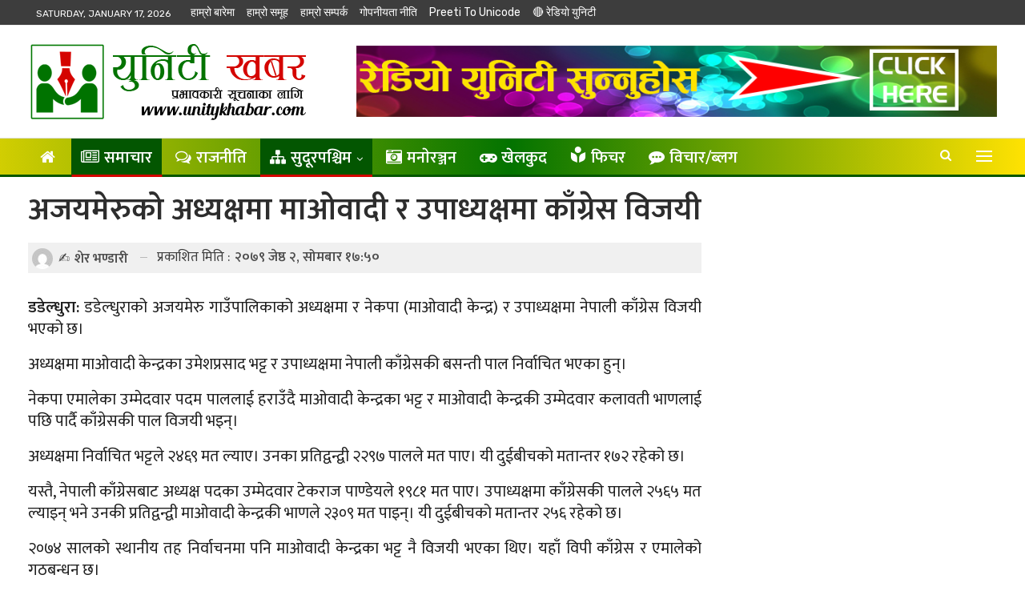

--- FILE ---
content_type: text/html; charset=UTF-8
request_url: https://unitykhabar.com/25483/2022/05/16/
body_size: 20732
content:
	<!DOCTYPE html>
		<!--[if IE 8]>
	<html class="ie ie8" lang="en-US"> <![endif]-->
	<!--[if IE 9]>
	<html class="ie ie9" lang="en-US"> <![endif]-->
	<!--[if gt IE 9]><!-->
<html lang="en-US"> <!--<![endif]-->
	<head>
				<meta charset="UTF-8">
		<meta http-equiv="X-UA-Compatible" content="IE=edge">
		<meta name="viewport" content="width=device-width, initial-scale=1.0">
		<link rel="pingback" href="https://unitykhabar.com/xmlrpc.php"/>

		<meta name='robots' content='index, follow, max-image-preview:large, max-snippet:-1, max-video-preview:-1' />

	<!-- This site is optimized with the Yoast SEO plugin v25.7 - https://yoast.com/wordpress/plugins/seo/ -->
	<title>अजयमेरुको अध्यक्षमा माओवादी र उपाध्यक्षमा काँग्रेस विजयी</title>
	<link rel="canonical" href="https://unitykhabar.com/25483/2022/05/16/" />
	<meta property="og:locale" content="en_US" />
	<meta property="og:type" content="article" />
	<meta property="og:title" content="अजयमेरुको अध्यक्षमा माओवादी र उपाध्यक्षमा काँग्रेस विजयी" />
	<meta property="og:description" content="डडेल्धुरा: डडेल्धुराको अजयमेरु गाउँपालिकाको अध्यक्षमा र नेकपा (माओवादी केन्द्र) र उपाध्यक्षमा नेपाली काँग्रेस विजयी भएको छ। अध्यक्षमा माओवादी केन्द्रका उमेशप्रसाद भट्ट र उपाध्यक्षमा नेपाली काँग्रेसकी बसन्ती पाल निर्वाचित भएका हुन्। नेकपा एमालेका उम्मेदवार पदम पाललाई हराउँदै माओवादी केन्द्रका भट्ट र माओवादी केन्द्रकी उम्मेदवार कलावती भाणलाई पछि पार्दै काँग्रेसकी पाल विजयी भइन्। अध्यक्षमा निर्वाचित भट्टले २४६९ [&hellip;]" />
	<meta property="og:url" content="https://unitykhabar.com/25483/2022/05/16/" />
	<meta property="og:site_name" content="Unity Khabar" />
	<meta property="article:published_time" content="2022-05-16T12:05:52+00:00" />
	<meta property="og:image" content="https://unitykhabar.com/wp-content/uploads/2022/07/social.jpg" />
	<meta property="og:image:width" content="600" />
	<meta property="og:image:height" content="315" />
	<meta property="og:image:type" content="image/jpeg" />
	<meta name="author" content="शेर भण्डारी" />
	<meta name="twitter:card" content="summary_large_image" />
	<meta name="twitter:label1" content="Written by" />
	<meta name="twitter:data1" content="शेर भण्डारी" />
	<meta name="twitter:label2" content="Est. reading time" />
	<meta name="twitter:data2" content="1 minute" />
	<script type="application/ld+json" class="yoast-schema-graph">{"@context":"https://schema.org","@graph":[{"@type":"Article","@id":"https://unitykhabar.com/25483/2022/05/16/#article","isPartOf":{"@id":"https://unitykhabar.com/25483/2022/05/16/"},"author":{"name":"शेर भण्डारी","@id":"https://unitykhabar.com/#/schema/person/06ccfb7898166dd4b1704feab1623961"},"headline":"अजयमेरुको अध्यक्षमा माओवादी र उपाध्यक्षमा काँग्रेस विजयी","datePublished":"2022-05-16T12:05:52+00:00","mainEntityOfPage":{"@id":"https://unitykhabar.com/25483/2022/05/16/"},"wordCount":0,"commentCount":0,"publisher":{"@id":"https://unitykhabar.com/#organization"},"image":{"@id":"https://unitykhabar.com/25483/2022/05/16/#primaryimage"},"thumbnailUrl":"","articleSection":["डडेल्धुरा","मुख्य खबर","समाचार","सुदूरपश्चिम"],"inLanguage":"en-US","potentialAction":[{"@type":"CommentAction","name":"Comment","target":["https://unitykhabar.com/25483/2022/05/16/#respond"]}]},{"@type":"WebPage","@id":"https://unitykhabar.com/25483/2022/05/16/","url":"https://unitykhabar.com/25483/2022/05/16/","name":"अजयमेरुको अध्यक्षमा माओवादी र उपाध्यक्षमा काँग्रेस विजयी","isPartOf":{"@id":"https://unitykhabar.com/#website"},"primaryImageOfPage":{"@id":"https://unitykhabar.com/25483/2022/05/16/#primaryimage"},"image":{"@id":"https://unitykhabar.com/25483/2022/05/16/#primaryimage"},"thumbnailUrl":"","datePublished":"2022-05-16T12:05:52+00:00","breadcrumb":{"@id":"https://unitykhabar.com/25483/2022/05/16/#breadcrumb"},"inLanguage":"en-US","potentialAction":[{"@type":"ReadAction","target":["https://unitykhabar.com/25483/2022/05/16/"]}]},{"@type":"ImageObject","inLanguage":"en-US","@id":"https://unitykhabar.com/25483/2022/05/16/#primaryimage","url":"","contentUrl":""},{"@type":"BreadcrumbList","@id":"https://unitykhabar.com/25483/2022/05/16/#breadcrumb","itemListElement":[{"@type":"ListItem","position":1,"name":"Home","item":"https://unitykhabar.com/"},{"@type":"ListItem","position":2,"name":"अजयमेरुको अध्यक्षमा माओवादी र उपाध्यक्षमा काँग्रेस विजयी"}]},{"@type":"WebSite","@id":"https://unitykhabar.com/#website","url":"https://unitykhabar.com/","name":"Unity Khabar","description":"Radio Unity 92.2MHz","publisher":{"@id":"https://unitykhabar.com/#organization"},"potentialAction":[{"@type":"SearchAction","target":{"@type":"EntryPoint","urlTemplate":"https://unitykhabar.com/?s={search_term_string}"},"query-input":{"@type":"PropertyValueSpecification","valueRequired":true,"valueName":"search_term_string"}}],"inLanguage":"en-US"},{"@type":"Organization","@id":"https://unitykhabar.com/#organization","name":"Unity Khabar - Radio Unity","url":"https://unitykhabar.com/","logo":{"@type":"ImageObject","inLanguage":"en-US","@id":"https://unitykhabar.com/#/schema/logo/image/","url":"https://unitykhabar.com/wp-content/uploads/2022/07/social.jpg","contentUrl":"https://unitykhabar.com/wp-content/uploads/2022/07/social.jpg","width":600,"height":315,"caption":"Unity Khabar - Radio Unity"},"image":{"@id":"https://unitykhabar.com/#/schema/logo/image/"}},{"@type":"Person","@id":"https://unitykhabar.com/#/schema/person/06ccfb7898166dd4b1704feab1623961","name":"शेर भण्डारी","image":{"@type":"ImageObject","inLanguage":"en-US","@id":"https://unitykhabar.com/#/schema/person/image/","url":"https://secure.gravatar.com/avatar/6edbe6ee7a3583cf0e0ff03b3d5455207f673968fba343d68ecaf22b9ba4f29e?s=96&d=mm&r=g","contentUrl":"https://secure.gravatar.com/avatar/6edbe6ee7a3583cf0e0ff03b3d5455207f673968fba343d68ecaf22b9ba4f29e?s=96&d=mm&r=g","caption":"शेर भण्डारी"},"url":"https://unitykhabar.com/author/sherbhandari/"}]}</script>
	<!-- / Yoast SEO plugin. -->


<link rel='dns-prefetch' href='//platform-api.sharethis.com' />
<link rel='dns-prefetch' href='//fonts.googleapis.com' />
<link rel="alternate" type="application/rss+xml" title="Unity Khabar &raquo; Feed" href="https://unitykhabar.com/feed/" />
<link rel="alternate" type="application/rss+xml" title="Unity Khabar &raquo; Comments Feed" href="https://unitykhabar.com/comments/feed/" />
<link rel="alternate" type="application/rss+xml" title="Unity Khabar &raquo; अजयमेरुको अध्यक्षमा माओवादी र उपाध्यक्षमा काँग्रेस विजयी Comments Feed" href="https://unitykhabar.com/25483/2022/05/16/feed/" />
<link rel="alternate" title="oEmbed (JSON)" type="application/json+oembed" href="https://unitykhabar.com/wp-json/oembed/1.0/embed?url=https%3A%2F%2Funitykhabar.com%2F25483%2F2022%2F05%2F16%2F" />
<link rel="alternate" title="oEmbed (XML)" type="text/xml+oembed" href="https://unitykhabar.com/wp-json/oembed/1.0/embed?url=https%3A%2F%2Funitykhabar.com%2F25483%2F2022%2F05%2F16%2F&#038;format=xml" />
<style id='wp-img-auto-sizes-contain-inline-css' type='text/css'>
img:is([sizes=auto i],[sizes^="auto," i]){contain-intrinsic-size:3000px 1500px}
/*# sourceURL=wp-img-auto-sizes-contain-inline-css */
</style>
<style id='wp-emoji-styles-inline-css' type='text/css'>

	img.wp-smiley, img.emoji {
		display: inline !important;
		border: none !important;
		box-shadow: none !important;
		height: 1em !important;
		width: 1em !important;
		margin: 0 0.07em !important;
		vertical-align: -0.1em !important;
		background: none !important;
		padding: 0 !important;
	}
/*# sourceURL=wp-emoji-styles-inline-css */
</style>
<style id='wp-block-library-inline-css' type='text/css'>
:root{--wp-block-synced-color:#7a00df;--wp-block-synced-color--rgb:122,0,223;--wp-bound-block-color:var(--wp-block-synced-color);--wp-editor-canvas-background:#ddd;--wp-admin-theme-color:#007cba;--wp-admin-theme-color--rgb:0,124,186;--wp-admin-theme-color-darker-10:#006ba1;--wp-admin-theme-color-darker-10--rgb:0,107,160.5;--wp-admin-theme-color-darker-20:#005a87;--wp-admin-theme-color-darker-20--rgb:0,90,135;--wp-admin-border-width-focus:2px}@media (min-resolution:192dpi){:root{--wp-admin-border-width-focus:1.5px}}.wp-element-button{cursor:pointer}:root .has-very-light-gray-background-color{background-color:#eee}:root .has-very-dark-gray-background-color{background-color:#313131}:root .has-very-light-gray-color{color:#eee}:root .has-very-dark-gray-color{color:#313131}:root .has-vivid-green-cyan-to-vivid-cyan-blue-gradient-background{background:linear-gradient(135deg,#00d084,#0693e3)}:root .has-purple-crush-gradient-background{background:linear-gradient(135deg,#34e2e4,#4721fb 50%,#ab1dfe)}:root .has-hazy-dawn-gradient-background{background:linear-gradient(135deg,#faaca8,#dad0ec)}:root .has-subdued-olive-gradient-background{background:linear-gradient(135deg,#fafae1,#67a671)}:root .has-atomic-cream-gradient-background{background:linear-gradient(135deg,#fdd79a,#004a59)}:root .has-nightshade-gradient-background{background:linear-gradient(135deg,#330968,#31cdcf)}:root .has-midnight-gradient-background{background:linear-gradient(135deg,#020381,#2874fc)}:root{--wp--preset--font-size--normal:16px;--wp--preset--font-size--huge:42px}.has-regular-font-size{font-size:1em}.has-larger-font-size{font-size:2.625em}.has-normal-font-size{font-size:var(--wp--preset--font-size--normal)}.has-huge-font-size{font-size:var(--wp--preset--font-size--huge)}.has-text-align-center{text-align:center}.has-text-align-left{text-align:left}.has-text-align-right{text-align:right}.has-fit-text{white-space:nowrap!important}#end-resizable-editor-section{display:none}.aligncenter{clear:both}.items-justified-left{justify-content:flex-start}.items-justified-center{justify-content:center}.items-justified-right{justify-content:flex-end}.items-justified-space-between{justify-content:space-between}.screen-reader-text{border:0;clip-path:inset(50%);height:1px;margin:-1px;overflow:hidden;padding:0;position:absolute;width:1px;word-wrap:normal!important}.screen-reader-text:focus{background-color:#ddd;clip-path:none;color:#444;display:block;font-size:1em;height:auto;left:5px;line-height:normal;padding:15px 23px 14px;text-decoration:none;top:5px;width:auto;z-index:100000}html :where(.has-border-color){border-style:solid}html :where([style*=border-top-color]){border-top-style:solid}html :where([style*=border-right-color]){border-right-style:solid}html :where([style*=border-bottom-color]){border-bottom-style:solid}html :where([style*=border-left-color]){border-left-style:solid}html :where([style*=border-width]){border-style:solid}html :where([style*=border-top-width]){border-top-style:solid}html :where([style*=border-right-width]){border-right-style:solid}html :where([style*=border-bottom-width]){border-bottom-style:solid}html :where([style*=border-left-width]){border-left-style:solid}html :where(img[class*=wp-image-]){height:auto;max-width:100%}:where(figure){margin:0 0 1em}html :where(.is-position-sticky){--wp-admin--admin-bar--position-offset:var(--wp-admin--admin-bar--height,0px)}@media screen and (max-width:600px){html :where(.is-position-sticky){--wp-admin--admin-bar--position-offset:0px}}

/*# sourceURL=wp-block-library-inline-css */
</style><style id='wp-block-group-inline-css' type='text/css'>
.wp-block-group{box-sizing:border-box}:where(.wp-block-group.wp-block-group-is-layout-constrained){position:relative}
/*# sourceURL=https://unitykhabar.com/wp-includes/blocks/group/style.min.css */
</style>
<style id='wp-block-paragraph-inline-css' type='text/css'>
.is-small-text{font-size:.875em}.is-regular-text{font-size:1em}.is-large-text{font-size:2.25em}.is-larger-text{font-size:3em}.has-drop-cap:not(:focus):first-letter{float:left;font-size:8.4em;font-style:normal;font-weight:100;line-height:.68;margin:.05em .1em 0 0;text-transform:uppercase}body.rtl .has-drop-cap:not(:focus):first-letter{float:none;margin-left:.1em}p.has-drop-cap.has-background{overflow:hidden}:root :where(p.has-background){padding:1.25em 2.375em}:where(p.has-text-color:not(.has-link-color)) a{color:inherit}p.has-text-align-left[style*="writing-mode:vertical-lr"],p.has-text-align-right[style*="writing-mode:vertical-rl"]{rotate:180deg}
/*# sourceURL=https://unitykhabar.com/wp-includes/blocks/paragraph/style.min.css */
</style>
<style id='global-styles-inline-css' type='text/css'>
:root{--wp--preset--aspect-ratio--square: 1;--wp--preset--aspect-ratio--4-3: 4/3;--wp--preset--aspect-ratio--3-4: 3/4;--wp--preset--aspect-ratio--3-2: 3/2;--wp--preset--aspect-ratio--2-3: 2/3;--wp--preset--aspect-ratio--16-9: 16/9;--wp--preset--aspect-ratio--9-16: 9/16;--wp--preset--color--black: #000000;--wp--preset--color--cyan-bluish-gray: #abb8c3;--wp--preset--color--white: #ffffff;--wp--preset--color--pale-pink: #f78da7;--wp--preset--color--vivid-red: #cf2e2e;--wp--preset--color--luminous-vivid-orange: #ff6900;--wp--preset--color--luminous-vivid-amber: #fcb900;--wp--preset--color--light-green-cyan: #7bdcb5;--wp--preset--color--vivid-green-cyan: #00d084;--wp--preset--color--pale-cyan-blue: #8ed1fc;--wp--preset--color--vivid-cyan-blue: #0693e3;--wp--preset--color--vivid-purple: #9b51e0;--wp--preset--gradient--vivid-cyan-blue-to-vivid-purple: linear-gradient(135deg,rgb(6,147,227) 0%,rgb(155,81,224) 100%);--wp--preset--gradient--light-green-cyan-to-vivid-green-cyan: linear-gradient(135deg,rgb(122,220,180) 0%,rgb(0,208,130) 100%);--wp--preset--gradient--luminous-vivid-amber-to-luminous-vivid-orange: linear-gradient(135deg,rgb(252,185,0) 0%,rgb(255,105,0) 100%);--wp--preset--gradient--luminous-vivid-orange-to-vivid-red: linear-gradient(135deg,rgb(255,105,0) 0%,rgb(207,46,46) 100%);--wp--preset--gradient--very-light-gray-to-cyan-bluish-gray: linear-gradient(135deg,rgb(238,238,238) 0%,rgb(169,184,195) 100%);--wp--preset--gradient--cool-to-warm-spectrum: linear-gradient(135deg,rgb(74,234,220) 0%,rgb(151,120,209) 20%,rgb(207,42,186) 40%,rgb(238,44,130) 60%,rgb(251,105,98) 80%,rgb(254,248,76) 100%);--wp--preset--gradient--blush-light-purple: linear-gradient(135deg,rgb(255,206,236) 0%,rgb(152,150,240) 100%);--wp--preset--gradient--blush-bordeaux: linear-gradient(135deg,rgb(254,205,165) 0%,rgb(254,45,45) 50%,rgb(107,0,62) 100%);--wp--preset--gradient--luminous-dusk: linear-gradient(135deg,rgb(255,203,112) 0%,rgb(199,81,192) 50%,rgb(65,88,208) 100%);--wp--preset--gradient--pale-ocean: linear-gradient(135deg,rgb(255,245,203) 0%,rgb(182,227,212) 50%,rgb(51,167,181) 100%);--wp--preset--gradient--electric-grass: linear-gradient(135deg,rgb(202,248,128) 0%,rgb(113,206,126) 100%);--wp--preset--gradient--midnight: linear-gradient(135deg,rgb(2,3,129) 0%,rgb(40,116,252) 100%);--wp--preset--font-size--small: 13px;--wp--preset--font-size--medium: 20px;--wp--preset--font-size--large: 36px;--wp--preset--font-size--x-large: 42px;--wp--preset--spacing--20: 0.44rem;--wp--preset--spacing--30: 0.67rem;--wp--preset--spacing--40: 1rem;--wp--preset--spacing--50: 1.5rem;--wp--preset--spacing--60: 2.25rem;--wp--preset--spacing--70: 3.38rem;--wp--preset--spacing--80: 5.06rem;--wp--preset--shadow--natural: 6px 6px 9px rgba(0, 0, 0, 0.2);--wp--preset--shadow--deep: 12px 12px 50px rgba(0, 0, 0, 0.4);--wp--preset--shadow--sharp: 6px 6px 0px rgba(0, 0, 0, 0.2);--wp--preset--shadow--outlined: 6px 6px 0px -3px rgb(255, 255, 255), 6px 6px rgb(0, 0, 0);--wp--preset--shadow--crisp: 6px 6px 0px rgb(0, 0, 0);}:where(.is-layout-flex){gap: 0.5em;}:where(.is-layout-grid){gap: 0.5em;}body .is-layout-flex{display: flex;}.is-layout-flex{flex-wrap: wrap;align-items: center;}.is-layout-flex > :is(*, div){margin: 0;}body .is-layout-grid{display: grid;}.is-layout-grid > :is(*, div){margin: 0;}:where(.wp-block-columns.is-layout-flex){gap: 2em;}:where(.wp-block-columns.is-layout-grid){gap: 2em;}:where(.wp-block-post-template.is-layout-flex){gap: 1.25em;}:where(.wp-block-post-template.is-layout-grid){gap: 1.25em;}.has-black-color{color: var(--wp--preset--color--black) !important;}.has-cyan-bluish-gray-color{color: var(--wp--preset--color--cyan-bluish-gray) !important;}.has-white-color{color: var(--wp--preset--color--white) !important;}.has-pale-pink-color{color: var(--wp--preset--color--pale-pink) !important;}.has-vivid-red-color{color: var(--wp--preset--color--vivid-red) !important;}.has-luminous-vivid-orange-color{color: var(--wp--preset--color--luminous-vivid-orange) !important;}.has-luminous-vivid-amber-color{color: var(--wp--preset--color--luminous-vivid-amber) !important;}.has-light-green-cyan-color{color: var(--wp--preset--color--light-green-cyan) !important;}.has-vivid-green-cyan-color{color: var(--wp--preset--color--vivid-green-cyan) !important;}.has-pale-cyan-blue-color{color: var(--wp--preset--color--pale-cyan-blue) !important;}.has-vivid-cyan-blue-color{color: var(--wp--preset--color--vivid-cyan-blue) !important;}.has-vivid-purple-color{color: var(--wp--preset--color--vivid-purple) !important;}.has-black-background-color{background-color: var(--wp--preset--color--black) !important;}.has-cyan-bluish-gray-background-color{background-color: var(--wp--preset--color--cyan-bluish-gray) !important;}.has-white-background-color{background-color: var(--wp--preset--color--white) !important;}.has-pale-pink-background-color{background-color: var(--wp--preset--color--pale-pink) !important;}.has-vivid-red-background-color{background-color: var(--wp--preset--color--vivid-red) !important;}.has-luminous-vivid-orange-background-color{background-color: var(--wp--preset--color--luminous-vivid-orange) !important;}.has-luminous-vivid-amber-background-color{background-color: var(--wp--preset--color--luminous-vivid-amber) !important;}.has-light-green-cyan-background-color{background-color: var(--wp--preset--color--light-green-cyan) !important;}.has-vivid-green-cyan-background-color{background-color: var(--wp--preset--color--vivid-green-cyan) !important;}.has-pale-cyan-blue-background-color{background-color: var(--wp--preset--color--pale-cyan-blue) !important;}.has-vivid-cyan-blue-background-color{background-color: var(--wp--preset--color--vivid-cyan-blue) !important;}.has-vivid-purple-background-color{background-color: var(--wp--preset--color--vivid-purple) !important;}.has-black-border-color{border-color: var(--wp--preset--color--black) !important;}.has-cyan-bluish-gray-border-color{border-color: var(--wp--preset--color--cyan-bluish-gray) !important;}.has-white-border-color{border-color: var(--wp--preset--color--white) !important;}.has-pale-pink-border-color{border-color: var(--wp--preset--color--pale-pink) !important;}.has-vivid-red-border-color{border-color: var(--wp--preset--color--vivid-red) !important;}.has-luminous-vivid-orange-border-color{border-color: var(--wp--preset--color--luminous-vivid-orange) !important;}.has-luminous-vivid-amber-border-color{border-color: var(--wp--preset--color--luminous-vivid-amber) !important;}.has-light-green-cyan-border-color{border-color: var(--wp--preset--color--light-green-cyan) !important;}.has-vivid-green-cyan-border-color{border-color: var(--wp--preset--color--vivid-green-cyan) !important;}.has-pale-cyan-blue-border-color{border-color: var(--wp--preset--color--pale-cyan-blue) !important;}.has-vivid-cyan-blue-border-color{border-color: var(--wp--preset--color--vivid-cyan-blue) !important;}.has-vivid-purple-border-color{border-color: var(--wp--preset--color--vivid-purple) !important;}.has-vivid-cyan-blue-to-vivid-purple-gradient-background{background: var(--wp--preset--gradient--vivid-cyan-blue-to-vivid-purple) !important;}.has-light-green-cyan-to-vivid-green-cyan-gradient-background{background: var(--wp--preset--gradient--light-green-cyan-to-vivid-green-cyan) !important;}.has-luminous-vivid-amber-to-luminous-vivid-orange-gradient-background{background: var(--wp--preset--gradient--luminous-vivid-amber-to-luminous-vivid-orange) !important;}.has-luminous-vivid-orange-to-vivid-red-gradient-background{background: var(--wp--preset--gradient--luminous-vivid-orange-to-vivid-red) !important;}.has-very-light-gray-to-cyan-bluish-gray-gradient-background{background: var(--wp--preset--gradient--very-light-gray-to-cyan-bluish-gray) !important;}.has-cool-to-warm-spectrum-gradient-background{background: var(--wp--preset--gradient--cool-to-warm-spectrum) !important;}.has-blush-light-purple-gradient-background{background: var(--wp--preset--gradient--blush-light-purple) !important;}.has-blush-bordeaux-gradient-background{background: var(--wp--preset--gradient--blush-bordeaux) !important;}.has-luminous-dusk-gradient-background{background: var(--wp--preset--gradient--luminous-dusk) !important;}.has-pale-ocean-gradient-background{background: var(--wp--preset--gradient--pale-ocean) !important;}.has-electric-grass-gradient-background{background: var(--wp--preset--gradient--electric-grass) !important;}.has-midnight-gradient-background{background: var(--wp--preset--gradient--midnight) !important;}.has-small-font-size{font-size: var(--wp--preset--font-size--small) !important;}.has-medium-font-size{font-size: var(--wp--preset--font-size--medium) !important;}.has-large-font-size{font-size: var(--wp--preset--font-size--large) !important;}.has-x-large-font-size{font-size: var(--wp--preset--font-size--x-large) !important;}
/*# sourceURL=global-styles-inline-css */
</style>

<style id='classic-theme-styles-inline-css' type='text/css'>
/*! This file is auto-generated */
.wp-block-button__link{color:#fff;background-color:#32373c;border-radius:9999px;box-shadow:none;text-decoration:none;padding:calc(.667em + 2px) calc(1.333em + 2px);font-size:1.125em}.wp-block-file__button{background:#32373c;color:#fff;text-decoration:none}
/*# sourceURL=/wp-includes/css/classic-themes.min.css */
</style>
<link rel='stylesheet' id='share-this-share-buttons-sticky-css' href='https://unitykhabar.com/wp-content/plugins/sharethis-share-buttons/css/mu-style.css?ver=1755929406' type='text/css' media='all' />
<link rel='stylesheet' id='better-framework-main-fonts-css' href='https://fonts.googleapis.com/css?family=Mukta:400,700,600,500%7CRubik:400%7CRoboto:500%7CRusso+One:400&#038;display=swap' type='text/css' media='all' />
<script type="text/javascript" src="//platform-api.sharethis.com/js/sharethis.js?ver=2.3.6#property=62c13f5dfb83940012204180&amp;product=gdpr-buttons&amp;source=sharethis-share-buttons-wordpress" id="share-this-share-buttons-mu-js"></script>
<script type="text/javascript" src="https://unitykhabar.com/wp-includes/js/jquery/jquery.min.js?ver=3.7.1" id="jquery-core-js"></script>
<script type="text/javascript" src="https://unitykhabar.com/wp-includes/js/jquery/jquery-migrate.min.js?ver=3.4.1" id="jquery-migrate-js"></script>
<link rel="https://api.w.org/" href="https://unitykhabar.com/wp-json/" /><link rel="alternate" title="JSON" type="application/json" href="https://unitykhabar.com/wp-json/wp/v2/posts/25483" /><link rel="EditURI" type="application/rsd+xml" title="RSD" href="https://unitykhabar.com/xmlrpc.php?rsd" />
<meta name="generator" content="WordPress 6.9" />
<link rel='shortlink' href='https://unitykhabar.com/?p=25483' />
<meta property="fb:pages" content="952211004844769" /><meta name="generator" content="Powered by WPBakery Page Builder - drag and drop page builder for WordPress."/>
<script type="application/ld+json">{
    "@context": "http://schema.org/",
    "@type": "Organization",
    "@id": "#organization",
    "logo": {
        "@type": "ImageObject",
        "url": "https://unitykhabar.com/wp-content/uploads/2022/07/site-logo.png"
    },
    "url": "https://unitykhabar.com/",
    "name": "Unity Khabar",
    "description": "Radio Unity 92.2MHz"
}</script>
<script type="application/ld+json">{
    "@context": "http://schema.org/",
    "@type": "WebSite",
    "name": "Unity Khabar",
    "alternateName": "Radio Unity 92.2MHz",
    "url": "https://unitykhabar.com/"
}</script>
<script type="application/ld+json">{
    "@context": "http://schema.org/",
    "@type": "BlogPosting",
    "headline": "\u0905\u091c\u092f\u092e\u0947\u0930\u0941\u0915\u094b \u0905\u0927\u094d\u092f\u0915\u094d\u0937\u092e\u093e \u092e\u093e\u0913\u0935\u093e\u0926\u0940 \u0930 \u0909\u092a\u093e\u0927\u094d\u092f\u0915\u094d\u0937\u092e\u093e \u0915\u093e\u0901\u0917\u094d\u0930\u0947\u0938 \u0935\u093f\u091c\u092f\u0940",
    "description": "\u0921\u0921\u0947\u0932\u094d\u0927\u0941\u0930\u093e: \u0921\u0921\u0947\u0932\u094d\u0927\u0941\u0930\u093e\u0915\u094b \u0905\u091c\u092f\u092e\u0947\u0930\u0941 \u0917\u093e\u0909\u0901\u092a\u093e\u0932\u093f\u0915\u093e\u0915\u094b \u0905\u0927\u094d\u092f\u0915\u094d\u0937\u092e\u093e \u0930 \u0928\u0947\u0915\u092a\u093e (\u092e\u093e\u0913\u0935\u093e\u0926\u0940 \u0915\u0947\u0928\u094d\u0926\u094d\u0930) \u0930 \u0909\u092a\u093e\u0927\u094d\u092f\u0915\u094d\u0937\u092e\u093e \u0928\u0947\u092a\u093e\u0932\u0940 \u0915\u093e\u0901\u0917\u094d\u0930\u0947\u0938 \u0935\u093f\u091c\u092f\u0940 \u092d\u090f\u0915\u094b \u091b\u0964\u0905\u0927\u094d\u092f\u0915\u094d\u0937\u092e\u093e \u092e\u093e\u0913\u0935\u093e\u0926\u0940 \u0915\u0947\u0928\u094d\u0926\u094d\u0930\u0915\u093e \u0909\u092e\u0947\u0936\u092a\u094d\u0930\u0938\u093e\u0926 \u092d\u091f\u094d\u091f \u0930 \u0909\u092a\u093e\u0927\u094d\u092f\u0915\u094d\u0937\u092e\u093e \u0928\u0947\u092a\u093e\u0932\u0940 \u0915\u093e\u0901\u0917\u094d\u0930\u0947\u0938\u0915\u0940 \u092c\u0938\u0928\u094d\u0924\u0940 \u092a\u093e\u0932 \u0928\u093f\u0930\u094d\u0935\u093e\u091a\u093f\u0924 \u092d\u090f\u0915\u093e \u0939\u0941\u0928\u094d\u0964\u0928\u0947\u0915\u092a\u093e \u090f\u092e\u093e\u0932\u0947\u0915\u093e \u0909\u092e\u094d\u092e\u0947\u0926",
    "datePublished": "2022-05-16",
    "dateModified": "2022-05-16",
    "author": {
        "@type": "Person",
        "@id": "#person-",
        "name": "\u0936\u0947\u0930 \u092d\u0923\u094d\u0921\u093e\u0930\u0940"
    },
    "interactionStatistic": [
        {
            "@type": "InteractionCounter",
            "interactionType": "http://schema.org/CommentAction",
            "userInteractionCount": "0"
        }
    ],
    "publisher": {
        "@id": "#organization"
    },
    "mainEntityOfPage": "https://unitykhabar.com/25483/2022/05/16/"
}</script>
<link rel='stylesheet' id='bf-minifed-css-1' href='https://unitykhabar.com/wp-content/bs-booster-cache/828e292c1995e337457942c369185210.css' type='text/css' media='all' />
<link rel='stylesheet' id='7.11.0-1729073046' href='https://unitykhabar.com/wp-content/bs-booster-cache/0f08c25819072a3b8df0bdcbbe9017af.css' type='text/css' media='all' />
<link rel="icon" href="https://unitykhabar.com/wp-content/uploads/2022/07/cropped-unity-khabar-offcanvas-32x32.png" sizes="32x32" />
<link rel="icon" href="https://unitykhabar.com/wp-content/uploads/2022/07/cropped-unity-khabar-offcanvas-192x192.png" sizes="192x192" />
<link rel="apple-touch-icon" href="https://unitykhabar.com/wp-content/uploads/2022/07/cropped-unity-khabar-offcanvas-180x180.png" />
<meta name="msapplication-TileImage" content="https://unitykhabar.com/wp-content/uploads/2022/07/cropped-unity-khabar-offcanvas-270x270.png" />
		<style type="text/css" id="wp-custom-css">
			.site-header.boxed.header-style-1 .main-menu-wrapper .main-menu-container, .site-header.full-width.header-style-1 .main-menu-wrapper, .bspw-header-style-1.boxed > .bs-pinning-block.pinned.main-menu-wrapper .main-menu-container, .site-header.boxed.header-style-2 .main-menu-wrapper .main-menu-container, .site-header.full-width.header-style-2 .main-menu-wrapper, .bspw-header-style-2.boxed > .bs-pinning-block.pinned.main-menu-wrapper .main-menu-container, .site-header.boxed.header-style-3 .main-menu-wrapper .main-menu-container, .site-header.full-width.header-style-3 .main-menu-wrapper, .bspw-header-style-3.boxed > .bs-pinning-block.pinned.main-menu-wrapper .main-menu-container, .site-header.boxed.header-style-4 .main-menu-wrapper .main-menu-container, .site-header.full-width.header-style-4 .main-menu-wrapper, .bspw-header-style-4.boxed > .bs-pinning-block.pinned.main-menu-wrapper .main-menu-container, .site-header.header-style-5 .content-wrap > .bs-pinning-wrapper > .bs-pinning-block, .site-header.header-style-5.full-width .content-wrap.pinned, .site-header.boxed.header-style-7 .main-menu-wrapper .main-menu-container, .site-header.full-width.header-style-7 .main-menu-wrapper, .bspw-header-style-7.boxed > .bs-pinning-block.pinned.main-menu-wrapper .main-menu-container {
    background: linear-gradient(90deg, #ffe202 -11%, #037300 49.83%, #ffe202 100%);
}
.off-canvas-header .logo + .site-description {
    margin-top: 5px;
    display: none;
}
audio {
    display: inline-block;
    vertical-align: baseline;
    width: 100%;
}
.off-canvas-header .logo {
    margin-top: 5px;
}
.off-canvas-inner > div {
	padding: 5px;
}
#flashnews .listing-item-grid-2 .title{
	  font-size: 45px !important;
    line-height: 1.2em;
    text-align: center;
    font-weight: 600;
	padding-top: 10px;
}
#flashheading .listing-item-text-3 .title{
	  font-size: 45px !important;
    line-height: 1.2em;
    text-align: center;
    font-weight: 600;
}
.listing-item-text-3{
	border-bottom: 1px solid #efefef;
}
.listing-item-grid-2{
	border-bottom: 1px solid #efefef;
}
.listing-item-grid-2 {
    margin-bottom: 0px;
}
}
.listing-item-grid-2 .post-summary {
    border-bottom: none;
	padding-top: 10px;	
}
.top-menu.menu > li > a, .top-menu.menu > li > a:hover, .top-menu.menu > li, .topbar .topbar-sign-in {
    font-size: 14px;
}
.bs-shortcode, .bsac, .bsp-wrapper, .content-column > div:last-child, .entry-content .better-studio-shortcode, .order-customer-detail, .order-detail-wrap, .single-container, .slider-style-16-container, .slider-style-18-container, .slider-style-2-container, .slider-style-23-container, .slider-style-4-container, .slider-style-8-container, .vc_row .vc_column-inner .wpb_content_element, .wc-account-content-wrap, .widget {
    margin-bottom: 10px !important;
}
.bs-listing-slider-1 > .bs-slider, .bs-listing-slider-2 > .bs-slider, .bs-listing-slider-3 > .bs-slider {
 margin-bottom: 0 !important;

}
.bsac .bsac-container.bsac-type-code embed, .bsac .bsac-container.bsac-type-code object, .bsac .bsac-container.bsac-type-image img {
    width: 100%;
}
.section-heading.sh-t3.sh-s9 {
    background: #000;
}
.post-tp-1-header .post-meta-wrap .post-meta {
    padding: 5px;
    background: #efefefef;
}
.sidebar-column .bs-listing {
    padding: 0px !important;
    border: none;
    background-color: white;
    border-radius: 7px;
}
.listing-item-tb-3 .title, .listing-item-tb-1 .title {
    font-size: 18px;
    color: #383838;
}
.listing-item-grid-1 .title {
    font-size: 22px;
}
.listing-item-tb-2 .title {
    font-size: 16px;
}
.listing-item-text-2 .item-inner {
    background: #f5f5f5f5;
}
.listing-mg-3-item.bsw-100 .title, .listing-mg-3-item.bsw-150 .title, .listing-mg-3-item.bsw-200 .title, .listing-mg-3-item.bsw-250 .title, .listing-mg-3-item.bsw-300 .title {
    font-size: 90%;
}
.listing-mg-3-item .content-container, .listing-mg-3-item .title {
    font-weight: 500;
}
.term-badges .format-badge, .term-badges .term-badge, .main-menu .term-badges a {
    display: none;
}
.rh-cover {
    background: #037300;
}
.post-template-1 .single-post-title {
    font-size: 39px;
}
.single-post-title {
    font-weight: 600;
}
.single-featured img {
    width: 100%;
}
.topbar .topbar-date {
    height: 31px;
}
.bscb-77275 .section-heading.sh-t3 a:hover .h-text, .bscb-77275 .section-heading.sh-t3 a.active .h-text {
    color: #fff !important;

}
#mainnews .listing-mix-1-4{
    padding: 10px;
    border: 1px green dotted;
    border-radius: 7px;
}
.post-summary {
    line-height: 22px;
    font-size: 16px;
}
.title {
    font-weight: 600 !important;
    word-spacing: 1px !important;

}
.section-heading .h-text {
    font-weight: 600;
}
.bsp-style-1 .bsp-videos {
    background: #037300;
}
body, .btn-bs-pagination {
    font-size: 17px;
}
.post-summary {
    color: #3c3c3c !important;
}
.post-meta, .post-meta a {
    color: #3c3c3c !important;
}
.post-meta.single-post-meta .post-author-a, .post-meta.single-post-meta .time {
    color: #3c3c3c !important;
	font-size: 17px;
}
.post-meta.single-post-meta .post-author-name {
    font-size: 17px;
}
.off-canvas-menu-icon-el {
    width: 20px !important;
}
.section-heading {
    margin-bottom: 10px;
}
.comments {
    display: none;
}
.bs-slider-1-item .post-meta {
    display: none;
}
.bs-slider-1-item .title {
    max-width: 98%;
}
.bs-slider-1-item .content-container {
    left: 5px;
    right: 5px;
    padding: 0 5px 5px;
}
.copy-footer {
    max-width: 100%;
    overflow: hidden;
    border-top: 3px solid #fff900;
}
.site-footer .copy-footer {
    padding: 0px;
    padding-bottom: 15px;
}
.listing-item-text-2 .title {
    font-size: 19px;
}
.post-meta, .post-meta a {
    font-size: 13px !important;
}
.listing-item-tb-3 .img-holder {
    width: 110px;
}
.listing-item-tb-1 .img-holder {
    width: 110px;
}
.listing-item-text-3 .title, .listing-item-text-4 .title {
    font-size: 20px;
}
.listing-item-tb-3 .title, .listing-item-tb-1 .title {
    font-size: 20px;
    line-height: 25px;
}
.vc_custom_1552473193327 {
    box-shadow: 0 0 6px rgba(0, 0, 0, 0.3);
}
#uk-feature .listing-item-tb-2 .title {
    color: #fff;
    font-size: 22px;
    line-height: 27px;
}
.vc_custom_1552495522028 {
    box-shadow: 0 0 6px rgba(0, 0, 0, 0.3);
}
.section-heading.sh-t1.sh-s3::after {
    height: 16px;
    margin-top: -8px;
}
.listing-tb-2.scolumns-1 .listing-item-tb-2 .item-inner .featured {
    height: 115px;
}
.listing-tb-2.scolumns-1 .listing-item-tb-2 .item-inner {
    background: #efefef;
}
.listing.listing-mix-1-4 .listing-item-grid-1 {
    background: #efefef;
    padding: 10px;
    border-radius: 7px;
}
.listing-tb-3{
	padding: 10px;
	border: 1px dotted #037300;
	border-radius: 7px;
}
.better-studio-shortcode, .bs-listing, .bs-shortcode, .bsac, .bsp-wrapper, .content-column > div:last-child, .entry-content .better-studio-shortcode, .order-customer-detail, .order-detail-wrap, .single-container, .slider-style-16-container, .slider-style-18-container, .slider-style-2-container, .slider-style-23-container, .slider-style-4-container, .slider-style-8-container, .vc_row .vc_column-inner .wpb_content_element, .wc-account-content-wrap, .widget {
    margin-bottom: 10px !important;
}
.site-header .sidebar .bsac .bsac-container {
    margin-bottom: -10px;
}
.post-related {
    background: #f6f6f6;
}
.related-posts-heading{
	background: #f6f6f6f6 !important;
}
.post-related .listing-item .title {
    font-size: 20px;
}
b, optgroup, strong {
    font-weight: 500;
}
.post-related .bs-pagination {
    display: none;
}
.section-heading.sh-t3.sh-s8 > .h-text:last-child:first-child, .section-heading.sh-t3.sh-s8 > .main-link > .h-text, .section-heading.sh-t3.sh-s8 > a:last-child:first-child > .h-text {
    border: 2px solid #efefefe6;
    color: #037300;
}
.post-share .post-share-btn-group {
    display: none;
}
.listing-mix-3-1{
	padding: 10px;
	background: #f5f5;
	border-radius: 7px;
}
.listing-text-4{
	background: #e6fee5;
	padding: 10px;
	border-radius: 7px;
}
.listing-item-text-4 .item-inner {
    border-bottom: none;
}
.site-footer .section-heading.sh-t1 .h-text {    font-size: 20px;
}
.footer-widgets.light-text .widget, .footer-widgets.light-text .widget.widget_calendar table td, .footer-widgets.light-text .widget.widget_calendar table td:hover {
    line-height: 22px;
}
.entry-content {
	font-size: 20px;
}
.single-container>.post-author {
    background: #f5f5f5f5;
}
.single-container>.post-author .post-author-bio p:last-child {
    font-size: 14px;
    color: #037300;
}
.listing.columns-1 .listing-item, .mega-links.columns-1 > .menu-item {
    margin-bottom: 20px;
}
.bs-about {
	border: 2px dotted #037300;
	padding: 10px;
}
.bs-about img{
	width: 100%;
	height: 286px;
	border: 1px solid #cdcdcd;
}
.listing-text-1{
	background: #fbf6a7;
	padding: 10px;
	border-radius: 7px;
}
.listing-item-text-3 .item-inner {
    border-bottom: none;
}
.entry-terms.post-tags a, .entry-terms.source a, .entry-terms.via a {
    font-size: 13px;
	padding-top: 1px;
}
.wp-caption-text{
	color: #000;
	border: 1px dotted #037300;
	background: #f9f9f9;
}
.bs-about .about-icons-list .about-icon-item a {
    background-color: #037300 !important;
}
.listing-mg-4-item .content-container, .listing-mg-4-item .title {
    font-weight: 600 !important;
    font-size: 25px;
}
.section-heading .other-link .h-text {
    font-size: 92%;
}
.post-subtitle {
    font-weight: 600;
    font-size: 20px;
}
.listing-item-grid-2 .post-subtitle {
    font-size: 20px;
    font-weight: 600;
}
.post-meta .post-author-a:last-child .post-author {
    font-size: 15px;
    font-weight: 600;
}
.listing-mg-4-item.bsw-100 .post-meta, .listing-mg-4-item.bsw-150 .post-meta, .listing-mg-4-item.bsw-200 .post-meta, .listing-mg-4-item.bsw-250 .post-meta {
    display: block;
}
.listing.listing-mix-1-2 .column-1 {
    padding-right: 8px;
}
.listing.listing-mix-1-2 .column-2 {
    padding-left: 8px;
}
.listing.scolumns-2 .listing-item:nth-child(odd) {
    padding-right: 8px;
}
.listing.scolumns-2 .listing-item:nth-child(even) {
    padding-left: 8px;
}
.listing-mix-1-2{
	padding: 10px;
	border-radius: 7px;
	border: 2px dotted #037300;
}
.bsp-style-1 .bsp-videos-items .bsp-video-name {
    display: block;
    font-family: 'wow-font';
}
.bsp-style-1.bsp-wrapper {
    color: #fff;
    font-family: 'wow-font';
}
b, optgroup, strong {
    font-weight: 600;
}		</style>
		<noscript><style> .wpb_animate_when_almost_visible { opacity: 1; }</style></noscript>	</head>

<body class="wp-singular post-template-default single single-post postid-25483 single-format-standard wp-theme-dumaroo bs-theme bs-publisher bs-publisher-seo-news active-light-box ltr close-rh page-layout-2-col page-layout-2-col-right full-width main-menu-sticky-smart main-menu-out-full-width active-ajax-search single-cat-2 single-cat-3 single-cat-7 single-cat-4  bs-show-ha bs-show-ha-a wpb-js-composer js-comp-ver-6.7.0 vc_responsive bs-ll-a" dir="ltr">
<div class="off-canvas-overlay"></div>
<div class="off-canvas-container left skin-white">
	<div class="off-canvas-inner">
		<span class="canvas-close"><i></i></span>
					<div class="off-canvas-header">
									<div class="logo">

						<a href="https://unitykhabar.com/">
							<img src="https://unitykhabar.com/wp-content/uploads/2022/07/site-logo.png"
							     alt="Unity Khabar">
						</a>
					</div>
									<div class="site-description">Radio Unity 92.2MHz</div>
			</div>
						<div class="off-canvas-menu">
				<div class="off-canvas-menu-fallback"></div>
			</div>
						<div class="off_canvas_footer">
				<div class="off_canvas_footer-info entry-content">
					<p></p>
				</div>
			</div>
				</div>
</div>
	<header id="header" class="site-header header-style-2 full-width" itemscope="itemscope" itemtype="https://schema.org/WPHeader">

		<section class="topbar topbar-style-1 hidden-xs hidden-xs">
	<div class="content-wrap">
		<div class="container">
			<div class="topbar-inner clearfix">

				
				<div class="section-menu">
						<div id="menu-top" class="menu top-menu-wrapper" role="navigation" itemscope="itemscope" itemtype="https://schema.org/SiteNavigationElement">
		<nav class="top-menu-container">

			<ul id="top-navigation" class="top-menu menu clearfix bsm-pure">
									<li id="topbar-date" class="menu-item menu-item-date">
					<span
						class="topbar-date">Saturday, January 17, 2026</span>
					</li>
					<li id="menu-item-25969" class="menu-item menu-item-type-post_type menu-item-object-page better-anim-fade menu-item-25969"><a href="https://unitykhabar.com/about-us/">हाम्रो बारेमा</a></li>
<li id="menu-item-25970" class="menu-item menu-item-type-post_type menu-item-object-page better-anim-fade menu-item-25970"><a href="https://unitykhabar.com/our-team/">हाम्रो समूह</a></li>
<li id="menu-item-25971" class="menu-item menu-item-type-post_type menu-item-object-page better-anim-fade menu-item-25971"><a href="https://unitykhabar.com/contact-us/">हाम्रो सम्पर्क</a></li>
<li id="menu-item-25968" class="menu-item menu-item-type-post_type menu-item-object-page better-anim-fade menu-item-25968"><a href="https://unitykhabar.com/privacy-policy-2/">गोपनीयता नीति</a></li>
<li id="menu-item-25966" class="menu-item menu-item-type-post_type menu-item-object-page better-anim-fade menu-item-25966"><a href="https://unitykhabar.com/preeti-to-unicode/">Preeti to Unicode</a></li>
<li id="menu-item-25967" class="menu-item menu-item-type-post_type menu-item-object-page better-anim-fade menu-item-25967"><a href="https://unitykhabar.com/radio-unity-92-2-mhz-live/">&#x1f534; रेडियाे युनिटी</a></li>
			</ul>

		</nav>
	</div>
				</div>
			</div>
		</div>
	</div>
</section>
		<div class="header-inner">
			<div class="content-wrap">
				<div class="container">
					<div class="row">
						<div class="row-height">
							<div class="logo-col col-xs-4">
								<div class="col-inside">
									<div id="site-branding" class="site-branding">
	<p  id="site-title" class="logo h1 img-logo">
	<a href="https://unitykhabar.com/" itemprop="url" rel="home">
					<img id="site-logo" src="https://unitykhabar.com/wp-content/uploads/2022/07/site-logo.png"
			     alt="Unity Khabar"  />

			<span class="site-title">Unity Khabar - Radio Unity 92.2MHz</span>
				</a>
</p>
</div><!-- .site-branding -->
								</div>
							</div>
															<div class="sidebar-col col-xs-8">
									<div class="col-inside">
										<aside id="sidebar" class="sidebar" role="complementary" itemscope="itemscope" itemtype="https://schema.org/WPSideBar">
											<div class="dsaypc dsaypc-pubadban dsaypc-show-desktop dsaypc-show-tablet-portrait dsaypc-show-tablet-landscape dsaypc-show-phone dsaypc-loc-header_aside_logo dsaypc-align-right dsaypc-column-1 dsaypc-clearfix no-bg-box-model"><div id="dsaypc-25982-1420138771" class="dsaypc-container dsaypc-type-image " itemscope="" itemtype="https://schema.org/WPAdBlock" data-adid="25982" data-type="image"><a itemprop="url" class="dsaypc-link" href="https://unitykhabar.com/radio-unity-92-2-mhz-live/" target="_blank" ><img class="dsaypc-image" src="https://unitykhabar.com/wp-content/uploads/2022/07/top-ad.jpg" alt="Live Radio" /></a></div></div>										</aside>
									</div>
								</div>
														</div>
					</div>
				</div>
			</div>
		</div>

		<div id="menu-main" class="menu main-menu-wrapper show-search-item show-off-canvas menu-actions-btn-width-2" role="navigation" itemscope="itemscope" itemtype="https://schema.org/SiteNavigationElement">
	<div class="main-menu-inner">
		<div class="content-wrap">
			<div class="container">

				<nav class="main-menu-container">
					<ul id="main-navigation" class="main-menu menu bsm-pure clearfix">
						<li id="menu-item-25939" class="menu-have-icon menu-icon-type-fontawesome menu-item menu-item-type-post_type menu-item-object-page menu-item-home menu-title-hide better-anim-fade menu-item-25939"><a href="https://unitykhabar.com/"><i class="bf-icon  fa fa-home"></i><span class="hidden">Front Page</span></a></li>
<li id="menu-item-25946" class="menu-have-icon menu-icon-type-fontawesome menu-item menu-item-type-taxonomy menu-item-object-category current-post-ancestor current-menu-parent current-post-parent menu-term-7 better-anim-fade menu-item-25946"><a href="https://unitykhabar.com/category/samachar/"><i class="bf-icon  fa fa-newspaper-o"></i>समाचार</a></li>
<li id="menu-item-25944" class="menu-have-icon menu-icon-type-fontawesome menu-item menu-item-type-taxonomy menu-item-object-category menu-term-5 better-anim-fade menu-item-25944"><a href="https://unitykhabar.com/category/rajneeti/"><i class="bf-icon  fa fa-comments-o"></i>राजनीति</a></li>
<li id="menu-item-25947" class="menu-have-icon menu-icon-type-fontawesome menu-item menu-item-type-taxonomy menu-item-object-category current-post-ancestor current-menu-parent current-post-parent menu-item-has-children menu-term-4 better-anim-fade menu-item-25947"><a href="https://unitykhabar.com/category/sudurpashchim/"><i class="bf-icon  fa fa-sitemap"></i>सुदूरपश्चिम</a>
<ul class="sub-menu">
	<li id="menu-item-25958" class="menu-item menu-item-type-taxonomy menu-item-object-category current-post-ancestor current-menu-parent current-post-parent menu-term-2 better-anim-fade menu-item-25958"><a href="https://unitykhabar.com/category/dadeldhura/">डडेल्धुरा</a></li>
	<li id="menu-item-25956" class="menu-item menu-item-type-taxonomy menu-item-object-category menu-term-11 better-anim-fade menu-item-25956"><a href="https://unitykhabar.com/category/kanchanpur/">कञ्चनपुर</a></li>
	<li id="menu-item-25957" class="menu-item menu-item-type-taxonomy menu-item-object-category menu-term-6 better-anim-fade menu-item-25957"><a href="https://unitykhabar.com/category/kailali/">कैलाली</a></li>
	<li id="menu-item-25959" class="menu-item menu-item-type-taxonomy menu-item-object-category menu-term-16 better-anim-fade menu-item-25959"><a href="https://unitykhabar.com/category/doti/">डाेटी</a></li>
	<li id="menu-item-25960" class="menu-item menu-item-type-taxonomy menu-item-object-category menu-term-17 better-anim-fade menu-item-25960"><a href="https://unitykhabar.com/category/darchula/">दार्चुला</a></li>
	<li id="menu-item-25961" class="menu-item menu-item-type-taxonomy menu-item-object-category menu-term-10 better-anim-fade menu-item-25961"><a href="https://unitykhabar.com/category/bajhang/">बझाङ</a></li>
	<li id="menu-item-25962" class="menu-item menu-item-type-taxonomy menu-item-object-category menu-term-8 better-anim-fade menu-item-25962"><a href="https://unitykhabar.com/category/baitadi/">बैतडी</a></li>
</ul>
</li>
<li id="menu-item-25943" class="menu-have-icon menu-icon-type-fontawesome menu-item menu-item-type-taxonomy menu-item-object-category menu-term-18 better-anim-fade menu-item-25943"><a href="https://unitykhabar.com/category/manoranjan/"><i class="bf-icon  fa fa-camera-retro"></i>मनाेरञ्जन</a></li>
<li id="menu-item-25941" class="menu-have-icon menu-icon-type-fontawesome menu-item menu-item-type-taxonomy menu-item-object-category menu-term-9 better-anim-fade menu-item-25941"><a href="https://unitykhabar.com/category/khelkud/"><i class="bf-icon  fa fa-gamepad"></i>खेलकुद</a></li>
<li id="menu-item-25942" class="menu-have-icon menu-icon-type-bs-icons menu-item menu-item-type-taxonomy menu-item-object-category menu-term-15 better-anim-fade menu-item-25942"><a href="https://unitykhabar.com/category/feature/"><i class="bf-icon  bsfi-publisher"></i>फिचर</a></li>
<li id="menu-item-25945" class="menu-have-icon menu-icon-type-fontawesome menu-item menu-item-type-taxonomy menu-item-object-category menu-term-12 better-anim-fade menu-item-25945"><a href="https://unitykhabar.com/category/opinion-blog/"><i class="bf-icon  fa fa-commenting"></i>विचार/ब्लग</a></li>
					</ul><!-- #main-navigation -->
											<div class="menu-action-buttons width-2">
															<div class="off-canvas-menu-icon-container off-icon-left">
									<div class="off-canvas-menu-icon">
										<div class="off-canvas-menu-icon-el"></div>
									</div>
								</div>
																<div class="search-container close">
									<span class="search-handler"><i class="fa fa-search"></i></span>

									<div class="search-box clearfix">
										<form role="search" method="get" class="search-form clearfix" action="https://unitykhabar.com">
	<input type="search" class="search-field"
	       placeholder="खाेज्नुहाेस..."
	       value="" name="s"
	       title="खाेजिएकाे:"
	       autocomplete="off">
	<input type="submit" class="search-submit" value="खाेज्नुहाेस">
</form><!-- .search-form -->
									</div>
								</div>
														</div>
										</nav><!-- .main-menu-container -->

			</div>
		</div>
	</div>
</div><!-- .menu -->
	</header><!-- .header -->
	<div class="rh-header clearfix light deferred-block-exclude">
		<div class="rh-container clearfix">

			<div class="menu-container close">
				<span class="menu-handler"><span class="lines"></span></span>
			</div><!-- .menu-container -->

			<div class="logo-container rh-img-logo">
				<a href="https://unitykhabar.com/" itemprop="url" rel="home">
											<img src="https://unitykhabar.com/wp-content/uploads/2022/07/site-logo.png"
						     alt="Unity Khabar"  />				</a>
			</div><!-- .logo-container -->
		</div><!-- .rh-container -->
	</div><!-- .rh-header -->
		<div class="main-wrap content-main-wrap">
		<div class="content-wrap">
		<main id="content" class="content-container">

		<div class="container layout-2-col layout-2-col-1 layout-right-sidebar post-template-1">
			<div class="row main-section">
										<div class="col-sm-8 content-column">
								<div class="single-container">
		<article id="post-25483" class="post-25483 post type-post status-publish format-standard has-post-thumbnail  category-dadeldhura category-mukhya-khabar category-samachar category-sudurpashchim single-post-content ">
						<div class="post-header post-tp-1-header">
									<h1 class="single-post-title">
						<span class="post-title" itemprop="headline">अजयमेरुको अध्यक्षमा माओवादी र उपाध्यक्षमा काँग्रेस विजयी</span></h1>
										<div class="post-meta-wrap clearfix">
						<div class="post-meta single-post-meta">
			<a href="https://unitykhabar.com/author/sherbhandari/"
		   title="लेखकका आर्टिकल ब्राउज गर्नुहाेस"
		   class="post-author-a post-author-avatar">
			<img alt=''  data-src='https://secure.gravatar.com/avatar/6edbe6ee7a3583cf0e0ff03b3d5455207f673968fba343d68ecaf22b9ba4f29e?s=26&d=mm&r=g' class='avatar avatar-26 photo avatar-default' height='26' width='26' /><span class="post-author-name">✍️ <b>शेर भण्डारी</b></span>		</a>
					<span class="time"><time class="post-published updated"
			                         datetime="2022-05-16T17:50:52+00:00">प्रकाशित मिति : <b>&#2408;&#2406;&#2413;&#2415; जेष्ठ &#2408;, सोमबार &#2407;&#2413;:&#2411;&#2406;</b></time></span>
			</div>
					</div>
									<div class="single-featured">
									</div>
			</div>
						<div class="entry-content clearfix single-post-content">
				<div style="margin-top: 0px; margin-bottom: 10px;" class="sharethis-inline-share-buttons" ></div><p style="text-align: justify;"><strong>डडेल्धुरा:</strong> डडेल्धुराको अजयमेरु गाउँपालिकाको अध्यक्षमा र नेकपा (माओवादी केन्द्र) र उपाध्यक्षमा नेपाली काँग्रेस विजयी भएको छ।</p>
<p style="text-align: justify;">अध्यक्षमा माओवादी केन्द्रका उमेशप्रसाद भट्ट र उपाध्यक्षमा नेपाली काँग्रेसकी बसन्ती पाल निर्वाचित भएका हुन्।</p>
<p style="text-align: justify;">नेकपा एमालेका उम्मेदवार पदम पाललाई हराउँदै माओवादी केन्द्रका भट्ट र माओवादी केन्द्रकी उम्मेदवार कलावती भाणलाई पछि पार्दै काँग्रेसकी पाल विजयी भइन्।</p>
<p style="text-align: justify;">अध्यक्षमा निर्वाचित भट्टले २४६९ मत ल्याए। उनका प्रतिद्वन्द्वी २२९७ पालले मत पाए। यी दुईबीचको मतान्तर १७२ रहेको छ।</p>
<p style="text-align: justify;">यस्तै, नेपाली काँग्रेसबाट अध्यक्ष पदका उम्मेदवार टेकराज पाण्डेयले १९८१ मत पाए। उपाध्यक्षमा काँग्रेसकी पालले २५६५ मत ल्याइन् भने उनकी प्रतिद्वन्द्वी माओवादी केन्द्रकी भाणले २३०९ मत पाइन्। यी दुईबीचको मतान्तर २५६ रहेको छ।</p>
<p style="text-align: justify;">२०७४ सालको स्थानीय तह निर्वाचनमा पनि माओवादी केन्द्रका भट्ट नै विजयी भएका थिए। यहाँ विपी काँग्रेस र एमालेको गठबन्धन छ।</p>
			</div>

						</article>
		<section class="post-author clearfix">
		<a href="https://unitykhabar.com/author/sherbhandari/"
	   title="लेखकका आर्टिकल ब्राउज गर्नुहाेस">
		<span class="post-author-avatar" itemprop="image"><img alt=''  data-src='https://secure.gravatar.com/avatar/6edbe6ee7a3583cf0e0ff03b3d5455207f673968fba343d68ecaf22b9ba4f29e?s=80&d=mm&r=g' class='avatar avatar-80 photo avatar-default' height='80' width='80' /></span>
	</a>

	<div class="author-title heading-typo">
		<a class="post-author-url" href="https://unitykhabar.com/author/sherbhandari/"><span class="post-author-name">शेर भण्डारी</span></a>

					<span class="title-counts">22 पाेस्टहरु</span>
		
					<span class="title-counts">0 comments</span>
			</div>

	<div class="author-links">
				<ul class="author-social-icons">
					</ul>
			</div>

	<div class="post-author-bio" itemprop="description">
			</div>

</section>
	</div>
<div class="post-related">

	<div class="section-heading sh-t1 sh-s3 ">

					<span class="h-text related-posts-heading">सम्बन्धित पाेष्टहरु</span>
		
	</div>

	
					<div class="bs-pagination-wrapper main-term-none next_prev ">
			<div class="listing listing-thumbnail listing-tb-2 clearfix  scolumns-3 simple-grid include-last-mobile">
	<div  class="post-36014 type-post format-standard has-post-thumbnail   listing-item listing-item-thumbnail listing-item-tb-2 main-term-3">
<div class="item-inner clearfix">
			<div class="featured featured-type-featured-image">
			<div class="term-badges floated"><span class="term-badge term-3"><a href="https://unitykhabar.com/category/mukhya-khabar/">मुख्य खबर</a></span></div>			<a  title="डडेल्धुरामा निर्वाचन प्रहरीका लागि ११०० जनाको आवेदन" data-src="https://unitykhabar.com/wp-content/uploads/2026/01/ddl-niorwachan-police--e1768652375969-210x136.jpg" data-bs-srcset="{&quot;baseurl&quot;:&quot;https:\/\/unitykhabar.com\/wp-content\/uploads\/2026\/01\/&quot;,&quot;sizes&quot;:{&quot;86&quot;:&quot;ddl-niorwachan-police--e1768652375969-86x64.jpg&quot;,&quot;210&quot;:&quot;ddl-niorwachan-police--e1768652375969-210x136.jpg&quot;,&quot;279&quot;:&quot;ddl-niorwachan-police--e1768652375969-279x220.jpg&quot;,&quot;357&quot;:&quot;ddl-niorwachan-police--e1768652375969-357x210.jpg&quot;,&quot;750&quot;:&quot;ddl-niorwachan-police--e1768652375969-750x430.jpg&quot;,&quot;1000&quot;:&quot;ddl-niorwachan-police--e1768652375969.jpg&quot;}}"					class="img-holder" href="https://unitykhabar.com/36014/2026/01/17/"></a>
					</div>
	<p class="title">	<a class="post-url" href="https://unitykhabar.com/36014/2026/01/17/" title="डडेल्धुरामा निर्वाचन प्रहरीका लागि ११०० जनाको आवेदन">
			<span class="post-title">
				डडेल्धुरामा निर्वाचन प्रहरीका लागि ११०० जनाको आवेदन			</span>
	</a>
	</p></div>
</div >
<div  class="post-36010 type-post format-standard has-post-thumbnail   listing-item listing-item-thumbnail listing-item-tb-2 main-term-2">
<div class="item-inner clearfix">
			<div class="featured featured-type-featured-image">
			<div class="term-badges floated"><span class="term-badge term-2"><a href="https://unitykhabar.com/category/dadeldhura/">डडेल्धुरा</a></span></div>			<a  title="डडेल्धुराबाट प्रतिनिधिसभा लड्दै क्रान्ति, पाए नेकपाको आधिकारिक टिकट" data-src="https://unitykhabar.com/wp-content/uploads/2025/12/Mansingh_mal1-210x136.jpg" data-bs-srcset="{&quot;baseurl&quot;:&quot;https:\/\/unitykhabar.com\/wp-content\/uploads\/2025\/12\/&quot;,&quot;sizes&quot;:{&quot;86&quot;:&quot;Mansingh_mal1-86x64.jpg&quot;,&quot;210&quot;:&quot;Mansingh_mal1-210x136.jpg&quot;,&quot;279&quot;:&quot;Mansingh_mal1-279x220.jpg&quot;,&quot;357&quot;:&quot;Mansingh_mal1-357x210.jpg&quot;,&quot;750&quot;:&quot;Mansingh_mal1-750x430.jpg&quot;,&quot;1440&quot;:&quot;Mansingh_mal1.jpg&quot;}}"					class="img-holder" href="https://unitykhabar.com/36010/2026/01/17/"></a>
					</div>
	<p class="title">	<a class="post-url" href="https://unitykhabar.com/36010/2026/01/17/" title="डडेल्धुराबाट प्रतिनिधिसभा लड्दै क्रान्ति, पाए नेकपाको आधिकारिक टिकट">
			<span class="post-title">
				डडेल्धुराबाट प्रतिनिधिसभा लड्दै क्रान्ति, पाए नेकपाको आधिकारिक टिकट			</span>
	</a>
	</p></div>
</div >
<div  class="post-36005 type-post format-standard has-post-thumbnail   listing-item listing-item-thumbnail listing-item-tb-2 main-term-3">
<div class="item-inner clearfix">
			<div class="featured featured-type-featured-image">
			<div class="term-badges floated"><span class="term-badge term-3"><a href="https://unitykhabar.com/category/mukhya-khabar/">मुख्य खबर</a></span></div>			<a  title="डडेल्धुराको राजनीतिमा तरंग : सागर ढकालविरुद्ध &#8216;No Sagar&#8217; अभियान तीव्र" data-src="https://unitykhabar.com/wp-content/uploads/2026/01/Sagar-210x136.jpg" data-bs-srcset="{&quot;baseurl&quot;:&quot;https:\/\/unitykhabar.com\/wp-content\/uploads\/2026\/01\/&quot;,&quot;sizes&quot;:{&quot;86&quot;:&quot;Sagar-86x64.jpg&quot;,&quot;210&quot;:&quot;Sagar-210x136.jpg&quot;,&quot;279&quot;:&quot;Sagar-279x220.jpg&quot;,&quot;357&quot;:&quot;Sagar-357x210.jpg&quot;,&quot;750&quot;:&quot;Sagar-750x430.jpg&quot;,&quot;2560&quot;:&quot;Sagar-scaled.jpg&quot;}}"					class="img-holder" href="https://unitykhabar.com/36005/2026/01/16/"></a>
					</div>
	<p class="title">	<a class="post-url" href="https://unitykhabar.com/36005/2026/01/16/" title="डडेल्धुराको राजनीतिमा तरंग : सागर ढकालविरुद्ध &#8216;No Sagar&#8217; अभियान तीव्र">
			<span class="post-title">
				डडेल्धुराको राजनीतिमा तरंग : सागर ढकालविरुद्ध &#8216;No Sagar&#8217; अभियान तीव्र			</span>
	</a>
	</p></div>
</div >
<div  class="post-35991 type-post format-standard has-post-thumbnail   listing-item listing-item-thumbnail listing-item-tb-2 main-term-3">
<div class="item-inner clearfix">
			<div class="featured featured-type-featured-image">
			<div class="term-badges floated"><span class="term-badge term-3"><a href="https://unitykhabar.com/category/mukhya-khabar/">मुख्य खबर</a></span></div>			<a  title="अजयमेरु गाउँपालिकामा भूकम्प प्रतिरोधी घर निर्माण तथा रेट्रोफिट तालिम सुरु" data-src="https://unitykhabar.com/wp-content/uploads/2026/01/c81260a4-eb63-4291-aefe-5133e0bdfd44-210x136.jpg" data-bs-srcset="{&quot;baseurl&quot;:&quot;https:\/\/unitykhabar.com\/wp-content\/uploads\/2026\/01\/&quot;,&quot;sizes&quot;:{&quot;86&quot;:&quot;c81260a4-eb63-4291-aefe-5133e0bdfd44-86x64.jpg&quot;,&quot;210&quot;:&quot;c81260a4-eb63-4291-aefe-5133e0bdfd44-210x136.jpg&quot;,&quot;279&quot;:&quot;c81260a4-eb63-4291-aefe-5133e0bdfd44-279x220.jpg&quot;,&quot;357&quot;:&quot;c81260a4-eb63-4291-aefe-5133e0bdfd44-357x210.jpg&quot;,&quot;750&quot;:&quot;c81260a4-eb63-4291-aefe-5133e0bdfd44-750x430.jpg&quot;,&quot;1600&quot;:&quot;c81260a4-eb63-4291-aefe-5133e0bdfd44.jpg&quot;}}"					class="img-holder" href="https://unitykhabar.com/35991/2026/01/16/"></a>
					</div>
	<p class="title">	<a class="post-url" href="https://unitykhabar.com/35991/2026/01/16/" title="अजयमेरु गाउँपालिकामा भूकम्प प्रतिरोधी घर निर्माण तथा रेट्रोफिट तालिम सुरु">
			<span class="post-title">
				अजयमेरु गाउँपालिकामा भूकम्प प्रतिरोधी घर निर्माण तथा रेट्रोफिट तालिम सुरु			</span>
	</a>
	</p></div>
</div >
	</div>
	
	</div><div class="bs-pagination bs-ajax-pagination next_prev main-term-none clearfix">
			<script>var bs_ajax_paginate_1898744815 = '{"query":{"paginate":"next_prev","count":4,"post_type":"post","posts_per_page":4,"post__not_in":[25483],"ignore_sticky_posts":1,"post_status":["publish","private"],"category__in":[2,3,7,4],"_layout":{"state":"1|1|0","page":"2-col-right"}},"type":"wp_query","view":"Publisher::fetch_related_posts","current_page":1,"ajax_url":"\/wp-admin\/admin-ajax.php","remove_duplicates":"0","paginate":"next_prev","_layout":{"state":"1|1|0","page":"2-col-right"},"_bs_pagin_token":"d5d9722"}';</script>				<a class="btn-bs-pagination prev disabled" rel="prev" data-id="1898744815"
				   title="अघिल्लाे">
					<i class="fa fa-angle-left"
					   aria-hidden="true"></i> अघिल्लाे				</a>
				<a  rel="next" class="btn-bs-pagination next"
				   data-id="1898744815" title="अर्काे">
					अर्काे <i
							class="fa fa-angle-right" aria-hidden="true"></i>
				</a>
				</div></div>
<section id="comments-template-25483"
         class="comments-template comments-template-multiple providers-2">
			<div class="bs-comments-wrapper">
							<ul class="nav-tabs clearfix">
					<li class="active facebook-comment"><a href="#facebook-505356167-comment-section" role="tab" data-toggle="tab"><i class="fa fa-facebook-square" aria-hidden="true"></i>फेसबुकबाट प्रतिक्रिया</a></li><li class="disqus-comment"><a href="#disqus-925463132-comment-section" data-toggle="tab" data-deferred-init="925463132"><i class="fa fa-question-circle" aria-hidden="true"></i>डिस्कसबाट प्रतिक्रिया<span class="disqus-comment-count comments-count" data-disqus-url="https://unitykhabar.com/25483/2022/05/16/"></span></a></li>				</ul>
							<div class="tab-content">
				<div class="active tab-pane multi-facebook-comment-section" id="facebook-505356167-comment-section"><section id="comments-template-25483" class="comments-template comment-respond">

	
	<div id="comments" class="better-comments-area better-facebook-comments-area">
		<div id="respond">
			<div class="fb-comments" data-href="https://unitykhabar.com/25483/2022/05/16/"
			     data-numposts="10"
			     data-colorscheme="light"
			     data-order-by="social" data-width="100%"
			     data-mobile="false">Loading...</div>

					</div>
	</div>
</section>
		<div id="fb-root"></div>
		<script>
			(function () {

    function appendFbScript() {
        var js, id = 'facebook-jssdk',
            fjs = document.getElementsByTagName('script')[0];

        if (document.getElementById(id)) return;
        js = document.createElement('script');
        js.id = id;
        js.src = "//connect.facebook.net/en_US/sdk.js#xfbml=1&appId=&version=v2.0";
        fjs.parentNode.insertBefore(js, fjs);

        window.fbAsyncInit = function () {
            FB.init({
                appId: '',
                xfbml: true,
                version: 'v2.0'
            });
            FB.Event.subscribe('comment.create', function (comment_data) {
                console.log(comment_data);
                update_comments_count();
            });
            FB.Event.subscribe('comment.remove', function (comment_data) {
                update_comments_count();
            });

            function update_comments_count(comment_data, comment_action) {
                jQuery.ajax({
                        type: 'GET',
                        dataType: 'json',
                        url: 'https://unitykhabar.com/wp-admin/admin-ajax.php',
                        data: {
                            action: 'clear_better_facebook_comments',
                            post_id: '25483'
                        },
                        success: function (data) {
                            // todo sync comments count here! data have the counts
                        },
                        error: function (i, b) {
                            // todo
                        }
                    }
                )
            };
        };

        appendFbScript();
    }

    appendFbScript();

})();
		</script>
		</div><div class="tab-pane multi-disqus-comment-section" id="disqus-925463132-comment-section">		<div class="bs-deferred-load-wrapper" id="bsd_925463132">
			<script>var bs_deferred_loading_bsd_925463132 = '{"query":{"comment-post-id":25483,"provider":"disqus","_layout":{"state":"1|1|0","page":"2-col-right"}},"type":"custom","view":"Publisher_Comments::load_comment_template","current_page":1,"ajax_url":"\/wp-admin\/admin-ajax.php","remove_duplicates":"0","_layout":{"state":"1|1|0","page":"2-col-right"}}';</script>
		</div>
		</div>			</div>

		</div>
		</section>
						</div><!-- .content-column -->
												<div class="col-sm-4 sidebar-column sidebar-column-primary">
							<aside id="sidebar-primary-sidebar" class="sidebar" role="complementary" aria-label="Primary Sidebar Sidebar" itemscope="itemscope" itemtype="https://schema.org/WPSideBar">
	<div id="block-4" class=" h-ni w-nt primary-sidebar-widget widget widget_block">
<div class="wp-block-group"><div class="wp-block-group__inner-container is-layout-flow wp-block-group-is-layout-flow"></div></div>
</div></aside>
						</div><!-- .primary-sidebar-column -->
									</div><!-- .main-section -->
		</div><!-- .container -->

	</main><!-- main -->
	</div><!-- .content-wrap -->
	<footer id="site-footer" class="site-footer full-width">
		<div class="footer-widgets light-text">
	<div class="content-wrap">
		<div class="container">
			<div class="row">
										<div class="col-sm-4">
							<aside id="sidebar-footer-1" class="sidebar" role="complementary" aria-label="Footer - Column 1 Sidebar" itemscope="itemscope" itemtype="https://schema.org/WPSideBar">
								<div id="block-8" class=" h-ni w-nt footer-widget footer-column-1 widget widget_block widget_text">
<p><strong>हाम्रो बारेमा</strong></p>
</div><div id="block-9" class=" h-ni w-nt footer-widget footer-column-1 widget widget_block widget_text">
<p>सबैको साझा आवाज नारा लिएर वि.स. २०७२ मा स्थापित रेडियो युनिटी ९२.२ मेगाहर्जद्धारा सञ्चालित यो डिजिटल पत्रिका हो । प्रभावकारी सूचनाका लागि सञ्चालित यस युनिटी खबर डट्कम मार्फत मुख्य रुपमा सुदूरपश्चिम प्रदेशका समाचारमूलक सम्पूर्ण गतिबिधि समावेश हुने गर्छ । यस क्षेत्रमा बिद्यमान कुरीति, कु–संस्कार, रुढीवादी, भ्रष्टाचार, दैनिक जनजीविकाका सवालहरु यस डिजिटल पाेर्टल मार्फत उठान गर्दै आएका छौँ । साथै बिभिन्न सामाजिक परिवेशका बिषय पनि समेट्ने गरेका छौँ । <a href="https://unitykhabar.com/about-us/"><strong>थप…</strong></a></p>
</div>							</aside>
						</div>
						<div class="col-sm-4">
							<aside id="sidebar-footer-2" class="sidebar" role="complementary" aria-label="Footer - Column 2 Sidebar" itemscope="itemscope" itemtype="https://schema.org/WPSideBar">
								<div id="block-23" class=" h-ni w-nt footer-widget footer-column-2 widget widget_block widget_text">
<p><strong>हाम्रो समूह</strong></p>
</div><div id="block-24" class=" h-ni w-nt footer-widget footer-column-2 widget widget_block widget_text">
<p>यस युनिटी खबर डट्कमका लागि</p>
</div><div id="block-12" class=" h-ni w-nt footer-widget footer-column-2 widget widget_block widget_text">
<p><strong>अध्यक्ष :&nbsp;</strong>मुकेश भट्ट</p>
</div><div id="block-13" class=" h-ni w-nt footer-widget footer-column-2 widget widget_block widget_text">
<p><strong>सम्पादक:</strong>&nbsp;उत्तर विष्ट</p>
</div><div id="block-14" class=" h-ni w-nt footer-widget footer-column-2 widget widget_block widget_text">
<p><strong>डेस्क सम्पादकहरु:</strong> प्रकाश पार्की</p>
</div><div id="block-15" class=" h-ni w-nt footer-widget footer-column-2 widget widget_block widget_text">
<p><strong>संवाददाताहरु :&nbsp;</strong>टिकाराम साउद</p>
</div><div id="block-16" class=" h-ni w-nt footer-widget footer-column-2 widget widget_block widget_text">
<p><a href="https://unitykhabar.com/our-team/"><strong>थप..</strong></a></p>
</div>							</aside>
						</div>
						<div class="col-sm-4">
							<aside id="sidebar-footer-3" class="sidebar" role="complementary" aria-label="Footer - Column 3 Sidebar" itemscope="itemscope" itemtype="https://schema.org/WPSideBar">
								<div id="block-17" class=" h-ni w-nt footer-widget footer-column-3 widget widget_block widget_text">
<p><strong>हाम्रो सम्पर्क ठेगाना</strong></p>
</div><div id="block-18" class=" h-ni w-nt footer-widget footer-column-3 widget widget_block widget_text">
<p>अमरगढी नगरपालिका ०५- खलङ्गा, डडेल्धुरा</p>
</div><div id="block-19" class=" h-ni w-nt footer-widget footer-column-3 widget widget_block widget_text">
<p>सुदूरपश्चिम प्रदेश, नेपाल</p>
</div><div id="block-20" class=" h-ni w-nt footer-widget footer-column-3 widget widget_block widget_text">
<p><strong>सम्पर्क नं.</strong>&nbsp;+९७७-०९६-४२०४१५</p>
</div><div id="block-21" class=" h-ni w-nt footer-widget footer-column-3 widget widget_block widget_text">
<p><strong>विज्ञापन/ब्यवस्थापन :</strong>&nbsp;++९७७-०९६-४२०४१४</p>
</div><div id="block-22" class=" h-ni w-nt footer-widget footer-column-3 widget widget_block widget_text">
<p><strong>सामाचार/लेख रचना :</strong>&nbsp;++९७७-०९६-४२०४१६,&nbsp;<a href="/cdn-cgi/l/email-protection" class="__cf_email__" data-cfemail="0c796265787567646d6e6d7e4c6b616d6560226f6361">[email&#160;protected]</a>,&nbsp;<a href="https://unitykhabar.com/contact-us/"><strong>थप…</strong></a></p>
</div>							</aside>
						</div>
									</div>
		</div>
	</div>
</div>
		<div class="copy-footer">
			<div class="content-wrap">
				<div class="container">
										<div class="row footer-copy-row">
						<div class="copy-1 col-lg-6 col-md-6 col-sm-6 col-xs-12">
							© 2026 - Unity Khabar. All Rights Reserved.						</div>
						<div class="copy-2 col-lg-6 col-md-6 col-sm-6 col-xs-12">
							Developed By: <a href="https://www.facebook.com/mrdumaroo/?ref=Unity-Khabar">DUMAROO</a>						</div>
					</div>
				</div>
			</div>
		</div>
	</footer><!-- .footer -->
		</div><!-- .main-wrap -->
			<span class="back-top"><i class="fa fa-arrow-up"></i></span>

<script data-cfasync="false" src="/cdn-cgi/scripts/5c5dd728/cloudflare-static/email-decode.min.js"></script><script type="speculationrules">
{"prefetch":[{"source":"document","where":{"and":[{"href_matches":"/*"},{"not":{"href_matches":["/wp-*.php","/wp-admin/*","/wp-content/uploads/*","/wp-content/*","/wp-content/plugins/*","/wp-content/themes/dumaroo/*","/*\\?(.+)"]}},{"not":{"selector_matches":"a[rel~=\"nofollow\"]"}},{"not":{"selector_matches":".no-prefetch, .no-prefetch a"}}]},"eagerness":"conservative"}]}
</script>
<script type="text/javascript" id="publisher-theme-pagination-js-extra">
/* <![CDATA[ */
var bs_pagination_loc = {"loading":"\u003Cdiv class=\"bs-loading\"\u003E\u003Cdiv\u003E\u003C/div\u003E\u003Cdiv\u003E\u003C/div\u003E\u003Cdiv\u003E\u003C/div\u003E\u003Cdiv\u003E\u003C/div\u003E\u003Cdiv\u003E\u003C/div\u003E\u003Cdiv\u003E\u003C/div\u003E\u003Cdiv\u003E\u003C/div\u003E\u003Cdiv\u003E\u003C/div\u003E\u003Cdiv\u003E\u003C/div\u003E\u003C/div\u003E"};
//# sourceURL=publisher-theme-pagination-js-extra
/* ]]> */
</script>
<script type="text/javascript" id="publisher-js-extra">
/* <![CDATA[ */
var publisher_theme_global_loc = {"page":{"boxed":"full-width"},"header":{"style":"style-2","boxed":"out-full-width"},"ajax_url":"https://unitykhabar.com/wp-admin/admin-ajax.php","loading":"\u003Cdiv class=\"bs-loading\"\u003E\u003Cdiv\u003E\u003C/div\u003E\u003Cdiv\u003E\u003C/div\u003E\u003Cdiv\u003E\u003C/div\u003E\u003Cdiv\u003E\u003C/div\u003E\u003Cdiv\u003E\u003C/div\u003E\u003Cdiv\u003E\u003C/div\u003E\u003Cdiv\u003E\u003C/div\u003E\u003Cdiv\u003E\u003C/div\u003E\u003Cdiv\u003E\u003C/div\u003E\u003C/div\u003E","translations":{"tabs_all":"\u0938\u092c\u0948","tabs_more":"\u0925\u092a","lightbox_expand":"Expand the image","lightbox_close":"\u092c\u0928\u094d\u0926"},"lightbox":{"not_classes":""},"main_menu":{"more_menu":"enable"},"top_menu":{"more_menu":"enable"},"skyscraper":{"sticky_gap":30,"sticky":true,"position":""},"share":{"more":true},"refresh_googletagads":"1","get_locale":"en-US","notification":{"subscribe_msg":"By clicking the subscribe button you will never miss the new articles!","subscribed_msg":"You're subscribed to notifications","subscribe_btn":"Subscribe","subscribed_btn":"Unsubscribe"}};
var publisher_theme_ajax_search_loc = {"ajax_url":"https://unitykhabar.com/wp-admin/admin-ajax.php","previewMarkup":"\u003Cdiv class=\"ajax-search-results-wrapper ajax-search-no-product ajax-search-fullwidth\"\u003E\n\t\u003Cdiv class=\"ajax-search-results\"\u003E\n\t\t\u003Cdiv class=\"ajax-ajax-posts-list\"\u003E\n\t\t\t\u003Cdiv class=\"clean-title heading-typo\"\u003E\n\t\t\t\t\u003Cspan\u003E\u092a\u093e\u0947\u0938\u094d\u091f\u0939\u0930\u0941\u003C/span\u003E\n\t\t\t\u003C/div\u003E\n\t\t\t\u003Cdiv class=\"posts-lists\" data-section-name=\"posts\"\u003E\u003C/div\u003E\n\t\t\u003C/div\u003E\n\t\t\u003Cdiv class=\"ajax-taxonomy-list\"\u003E\n\t\t\t\u003Cdiv class=\"ajax-categories-columns\"\u003E\n\t\t\t\t\u003Cdiv class=\"clean-title heading-typo\"\u003E\n\t\t\t\t\t\u003Cspan\u003E\u0915\u094d\u092f\u093e\u091f\u093e\u0917\u093e\u0947\u0930\u0940\u0939\u0930\u0941\u003C/span\u003E\n\t\t\t\t\u003C/div\u003E\n\t\t\t\t\u003Cdiv class=\"posts-lists\" data-section-name=\"categories\"\u003E\u003C/div\u003E\n\t\t\t\u003C/div\u003E\n\t\t\t\u003Cdiv class=\"ajax-tags-columns\"\u003E\n\t\t\t\t\u003Cdiv class=\"clean-title heading-typo\"\u003E\n\t\t\t\t\t\u003Cspan\u003E\u091f\u094d\u092f\u093e\u0917\u0939\u0930\u0941\u003C/span\u003E\n\t\t\t\t\u003C/div\u003E\n\t\t\t\t\u003Cdiv class=\"posts-lists\" data-section-name=\"tags\"\u003E\u003C/div\u003E\n\t\t\t\u003C/div\u003E\n\t\t\u003C/div\u003E\n\t\u003C/div\u003E\n\u003C/div\u003E","full_width":"1"};
//# sourceURL=publisher-js-extra
/* ]]> */
</script>
		<div class="rh-cover noscroll " >
			<span class="rh-close"></span>
			<div class="rh-panel rh-pm">
				<div class="rh-p-h">
											<span class="user-login">
													<span class="user-avatar user-avatar-icon"><i class="fa fa-user-circle"></i></span>
							Sign in						</span>				</div>

				<div class="rh-p-b">
										<div class="rh-c-m clearfix"></div>

											<form role="search" method="get" class="search-form" action="https://unitykhabar.com">
							<input type="search" class="search-field"
							       placeholder="खाेज्नुहाेस..."
							       value="" name="s"
							       title="खाेजिएकाे:"
							       autocomplete="off">
							<input type="submit" class="search-submit" value="">
						</form>
										</div>
			</div>
							<div class="rh-panel rh-p-u">
					<div class="rh-p-h">
						<span class="rh-back-menu"><i></i></span>
					</div>

					<div class="rh-p-b">
						<div id="form_7080_" class="bs-shortcode bs-login-shortcode ">
		<div class="bs-login bs-type-login"  style="display:none">

					<div class="bs-login-panel bs-login-sign-panel bs-current-login-panel">
								<form name="loginform"
				      action="https://unitykhabar.com/wp-login.php" method="post">

					
					<div class="login-header">
						<span class="login-icon fa fa-user-circle main-color"></span>
						<p>Welcome, Login to your account.</p>
					</div>
					
					<div class="login-field login-username">
						<input type="text" name="log" id="form_7080_user_login" class="input"
						       value="" size="20"
						       placeholder="Username or Email..." required/>
					</div>

					<div class="login-field login-password">
						<input type="password" name="pwd" id="form_7080_user_pass"
						       class="input"
						       value="" size="20" placeholder="Password..."
						       required/>
					</div>

					
					<div class="login-field">
						<a href="https://unitykhabar.com/wp-login.php?action=lostpassword&redirect_to=https%3A%2F%2Funitykhabar.com%2F25483%2F2022%2F05%2F16%2F"
						   class="go-reset-panel">Forget password?</a>

													<span class="login-remember">
							<input class="remember-checkbox" name="rememberme" type="checkbox"
							       id="form_7080_rememberme"
							       value="forever"  />
							<label class="remember-label">Remember me</label>
						</span>
											</div>

					
					<div class="login-field login-submit">
						<input type="submit" name="wp-submit"
						       class="button-primary login-btn"
						       value="Log In"/>
						<input type="hidden" name="redirect_to" value="https://unitykhabar.com/25483/2022/05/16/"/>
					</div>

									</form>
			</div>

			<div class="bs-login-panel bs-login-reset-panel">

				<span class="go-login-panel"><i
							class="fa fa-angle-left"></i> Sign in</span>

				<div class="bs-login-reset-panel-inner">
					<div class="login-header">
						<span class="login-icon fa fa-support"></span>
						<p>Recover your password.</p>
						<p>A password will be e-mailed to you.</p>
					</div>
										<form name="lostpasswordform" id="form_7080_lostpasswordform"
					      action="https://unitykhabar.com/wp-login.php?action=lostpassword"
					      method="post">

						<div class="login-field reset-username">
							<input type="text" name="user_login" class="input" value=""
							       placeholder="Username or Email..."
							       required/>
						</div>

						
						<div class="login-field reset-submit">

							<input type="hidden" name="redirect_to" value=""/>
							<input type="submit" name="wp-submit" class="login-btn"
							       value="Send My Password"/>

						</div>
					</form>
				</div>
			</div>
			</div>
	</div>
					</div>
				</div>
						</div>
		<script type="text/javascript" src="https://unitykhabar.com/wp-includes/js/comment-reply.min.js?ver=6.9" id="comment-reply-js" async="async" data-wp-strategy="async" fetchpriority="low"></script>
<script type="text/javascript" src="https://unitykhabar.com/wp-content/plugins/better-adsmanager/js/advertising.min.js?ver=1.21.0" id="better-advertising-js"></script>
<script type="text/javascript" async="async" src="https://unitykhabar.com/wp-content/bs-booster-cache/4f49974e7a136cb3034b670e198be5e6.js?ver=6.9" id="bs-booster-js"></script>
<script id="wp-emoji-settings" type="application/json">
{"baseUrl":"https://s.w.org/images/core/emoji/17.0.2/72x72/","ext":".png","svgUrl":"https://s.w.org/images/core/emoji/17.0.2/svg/","svgExt":".svg","source":{"concatemoji":"https://unitykhabar.com/wp-includes/js/wp-emoji-release.min.js?ver=6.9"}}
</script>
<script type="module">
/* <![CDATA[ */
/*! This file is auto-generated */
const a=JSON.parse(document.getElementById("wp-emoji-settings").textContent),o=(window._wpemojiSettings=a,"wpEmojiSettingsSupports"),s=["flag","emoji"];function i(e){try{var t={supportTests:e,timestamp:(new Date).valueOf()};sessionStorage.setItem(o,JSON.stringify(t))}catch(e){}}function c(e,t,n){e.clearRect(0,0,e.canvas.width,e.canvas.height),e.fillText(t,0,0);t=new Uint32Array(e.getImageData(0,0,e.canvas.width,e.canvas.height).data);e.clearRect(0,0,e.canvas.width,e.canvas.height),e.fillText(n,0,0);const a=new Uint32Array(e.getImageData(0,0,e.canvas.width,e.canvas.height).data);return t.every((e,t)=>e===a[t])}function p(e,t){e.clearRect(0,0,e.canvas.width,e.canvas.height),e.fillText(t,0,0);var n=e.getImageData(16,16,1,1);for(let e=0;e<n.data.length;e++)if(0!==n.data[e])return!1;return!0}function u(e,t,n,a){switch(t){case"flag":return n(e,"\ud83c\udff3\ufe0f\u200d\u26a7\ufe0f","\ud83c\udff3\ufe0f\u200b\u26a7\ufe0f")?!1:!n(e,"\ud83c\udde8\ud83c\uddf6","\ud83c\udde8\u200b\ud83c\uddf6")&&!n(e,"\ud83c\udff4\udb40\udc67\udb40\udc62\udb40\udc65\udb40\udc6e\udb40\udc67\udb40\udc7f","\ud83c\udff4\u200b\udb40\udc67\u200b\udb40\udc62\u200b\udb40\udc65\u200b\udb40\udc6e\u200b\udb40\udc67\u200b\udb40\udc7f");case"emoji":return!a(e,"\ud83e\u1fac8")}return!1}function f(e,t,n,a){let r;const o=(r="undefined"!=typeof WorkerGlobalScope&&self instanceof WorkerGlobalScope?new OffscreenCanvas(300,150):document.createElement("canvas")).getContext("2d",{willReadFrequently:!0}),s=(o.textBaseline="top",o.font="600 32px Arial",{});return e.forEach(e=>{s[e]=t(o,e,n,a)}),s}function r(e){var t=document.createElement("script");t.src=e,t.defer=!0,document.head.appendChild(t)}a.supports={everything:!0,everythingExceptFlag:!0},new Promise(t=>{let n=function(){try{var e=JSON.parse(sessionStorage.getItem(o));if("object"==typeof e&&"number"==typeof e.timestamp&&(new Date).valueOf()<e.timestamp+604800&&"object"==typeof e.supportTests)return e.supportTests}catch(e){}return null}();if(!n){if("undefined"!=typeof Worker&&"undefined"!=typeof OffscreenCanvas&&"undefined"!=typeof URL&&URL.createObjectURL&&"undefined"!=typeof Blob)try{var e="postMessage("+f.toString()+"("+[JSON.stringify(s),u.toString(),c.toString(),p.toString()].join(",")+"));",a=new Blob([e],{type:"text/javascript"});const r=new Worker(URL.createObjectURL(a),{name:"wpTestEmojiSupports"});return void(r.onmessage=e=>{i(n=e.data),r.terminate(),t(n)})}catch(e){}i(n=f(s,u,c,p))}t(n)}).then(e=>{for(const n in e)a.supports[n]=e[n],a.supports.everything=a.supports.everything&&a.supports[n],"flag"!==n&&(a.supports.everythingExceptFlag=a.supports.everythingExceptFlag&&a.supports[n]);var t;a.supports.everythingExceptFlag=a.supports.everythingExceptFlag&&!a.supports.flag,a.supports.everything||((t=a.source||{}).concatemoji?r(t.concatemoji):t.wpemoji&&t.twemoji&&(r(t.twemoji),r(t.wpemoji)))});
//# sourceURL=https://unitykhabar.com/wp-includes/js/wp-emoji-loader.min.js
/* ]]> */
</script>

<script>
var dsaypc=function(t){"use strict";return{init:function(){0==dsaypc.ads_state()&&dsaypc.blocked_ads_fallback()},ads_state:function(){return void 0!==window.better_ads_adblock},blocked_ads_fallback:function(){var a=[];t(".dsaypc-container").each(function(){if("image"==t(this).data("type"))return 0;a.push({element_id:t(this).attr("id"),ad_id:t(this).data("adid")})}),a.length<1||jQuery.ajax({url:'https://unitykhabar.com/wp-admin/admin-ajax.php',type:"POST",data:{action:"better_ads_manager_blocked_fallback",ads:a},success:function(a){var e=JSON.parse(a);t.each(e.ads,function(a,e){t("#"+e.element_id).html(e.code)})}})}}}(jQuery);jQuery(document).ready(function(){dsaypc.init()});

</script>

<!-- BetterFramework Footer Inline JS -->
<script>
 var disqus_shortname = '';
            (function () {
                var s = document.createElement('script'); s.async = true;
                s.type = 'text/javascript';
                s.src = '//' + disqus_shortname + '.disqus.com/count.js';
                (document.getElementsByTagName('HEAD')[0] || document.getElementsByTagName('BODY')[0]).appendChild(s);
            }());
		//<script>

		(function(){
		var disqus_shortname = '';


		function beforeLoad(e,$wrapper, $this) {

             var $prevEl = jQuery('#disqus_thread');

             if($prevEl.length === 0) {
                 return;
             }

            $prevEl.removeAttr('id');

            $prevEl.addClass('disqus_thread_prev');
		}

		function appendDisqusScript(e,$wrapper, res) {

		if( typeof DISQUS === 'object' && DISQUS.reset ) {

        var info = res && res.info ? res.info : {};


		jQuery(".disqus_thread_prev").each(function(){

		    var $prevEl = jQuery(this),
		        $respond = $prevEl.closest('.comments-template'),
		     $link = $respond.parent().find('.ajaxified-comments-container');

            $link.show();
			$link.children().show();

			$respond.remove();

		});

		DISQUS.reset({
		reload: true,
		config: function () {
		this.page.identifier = info.post_id;
		this.page.url = info.permalink;
		this.page.title = info.title;
		}
		});



		} else {

		var dsq = document.createElement('script'); dsq.type = 'text/javascript'; dsq.async = true;
		dsq.src = '//' + disqus_shortname + '.disqus.com/embed.js';
		(document.getElementsByTagName('head')[0] || document.getElementsByTagName('body')[0]).appendChild(dsq);
		}

		};

		        appendDisqusScript();
		
		})();
		

</script>
<!-- /BetterFramework Footer Inline JS-->

<script defer src="https://static.cloudflareinsights.com/beacon.min.js/vcd15cbe7772f49c399c6a5babf22c1241717689176015" integrity="sha512-ZpsOmlRQV6y907TI0dKBHq9Md29nnaEIPlkf84rnaERnq6zvWvPUqr2ft8M1aS28oN72PdrCzSjY4U6VaAw1EQ==" data-cf-beacon='{"version":"2024.11.0","token":"653d9f84ff5947d8bb3cf852b9328498","r":1,"server_timing":{"name":{"cfCacheStatus":true,"cfEdge":true,"cfExtPri":true,"cfL4":true,"cfOrigin":true,"cfSpeedBrain":true},"location_startswith":null}}' crossorigin="anonymous"></script>
</body>
</html>